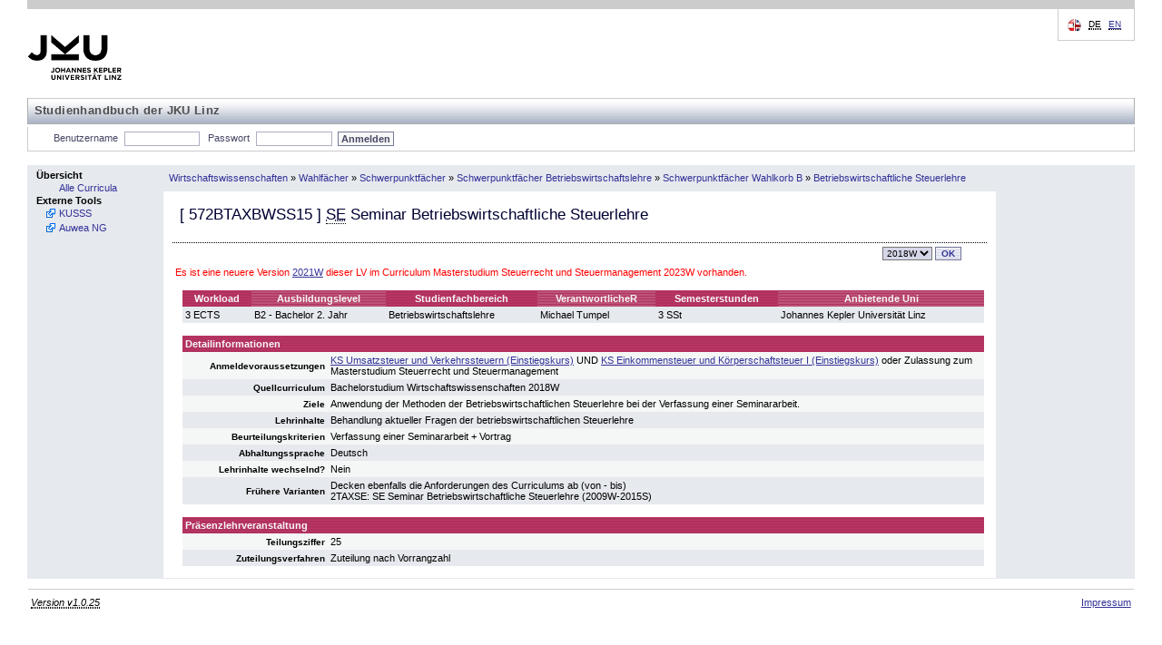

--- FILE ---
content_type: text/html; charset=UTF-8
request_url: https://studienhandbuch.jku.at/98995
body_size: 17459
content:
<!DOCTYPE html>
<html xmlns="http://www.w3.org/1999/xhtml" lang="de" xml:lang="de">
<head>
<meta http-equiv="Content-Type" content="text/html; charset=UTF-8" />
<meta name="description" content="Studienhandbuch Study Book Johannes Kepler University" />
<meta name="keywords" content="Studienhandbuch Study Book Johannes Kepler University" />
<meta name="author" content="Johannes Kepler Universität Linz" />
<meta name="robots" content="index, follow" />
<!-- for IE8 and jQuery -->
<link href="https://studienhandbuch.jku.at/style/kusss.css" rel="stylesheet" type="text/css" media="screen" />
<link href="https://studienhandbuch.jku.at/style/5browser.css" rel="stylesheet" type="text/css" media="screen,print" />
	  <!--<link href="styles/login.css" rel="stylesheet" type="text/css" media="screen" />
    <link href="styles/tabbedPanel.css" rel="stylesheet" type="text/css" media="screen" />-->
<link href="https://studienhandbuch.jku.at/style/menu.css" rel="stylesheet" type="text/css" media="screen" />
<link href="https://studienhandbuch.jku.at/style/breadCrumbTrail.css" rel="stylesheet" type="text/css" media="screen" />
<link href="https://studienhandbuch.jku.at/style/kusss_interim.css" rel="stylesheet" type="text/css" media="screen" />
<link href="https://studienhandbuch.jku.at/style/overlay.css" rel="stylesheet" type="text/css" media="screen" />
<!--	  <link rel="shortcut icon" href="pics/logos/favicon.ico" type="image/x-icon" />
		
	  -->

<title>Studienhandbuch | SE Seminar Betriebswirtschaftliche Steuerlehre</title>

<script src="https://studienhandbuch.jku.at/js/jquery-1.12.0.min.js"></script>
<link type="text/css" href="https://studienhandbuch.jku.at/css/jquery-ui.css" rel="Stylesheet" />  
<script src="https://studienhandbuch.jku.at/js/jquery-ui.min.js"></script>
<script src="https://studienhandbuch.jku.at/js/utils.js"></script>
<script src="https://studienhandbuch.jku.at/js/onload.js"></script>
<script src="https://studienhandbuch.jku.at/js/overlay.js"></script>

<!-- after jquery-ui.css -->
<link href="https://studienhandbuch.jku.at/style/musss.css" rel="stylesheet" type="text/css" media="screen" />




		
</head>
<body>
<table style="border-collapse: collapse; width:100%;">
  <colgroup>
  <col style="width:150px;" />
  <col style="width: 100%;" />
  </colgroup>	
  <tr id="header_kusss">
    <td class="noprint" colspan="2"><div id="header"> <a href="http://www.jku.at" id="logo" target="_blank"><img src="https://studienhandbuch.jku.at/pics/jku_logo_de.png" alt="Johannes Kepler Universit&auml;t Linz" /></a>
    <span id="subsite_name">Studienhandbuch der JKU Linz</span>
        <hr class="display_none" />
        <div id="topnav"> <span class="hideme">Seitenbereiche:</span>
          <hr class="display_none" />
          <a class="hideme">Sprachauswahl:</a> <!-- skiplink anchor: options -->
          <div class="options">
            <label class="hideme">Sprache:</label>
            <ul id="language">
              <li> <span class="hideme">[</span><abbr title="deutsch">DE</abbr><span class="hideme">]</span><span class="hideme">.</span>                  
              </li>
              <li> 
                  <a href="/98995?id=98995&lang=en"><abbr title="english">EN</abbr></a>                  
              </li>
            </ul>
          </div>
        </div>
      </div>
      <hr class="display_none" />
      <div id="nav">
        <ul id="functions">
          <li id="login_out"> <a class="hideme">Studienhandbuch-Login</a>
	         
            <form class="nomargin" name="loginform" action="/login.php" method="post">
              <label for="j_username" title="Matrikelnummer oder Personalnummer">Benutzername</label>
              <input type="text" name="j_username" id="j_username" size="8" class="inputfield" value="" tabindex="1"/>
              <label for="j_password"  title="Passwort">Passwort</label>
              <input type="password" name="j_password" id="j_password" size="14" class="inputfield" tabindex="2"/>
              <input type="submit" class="submit" value="Anmelden" tabindex="3"/>
            </form>
	            <span class="hideme">.</span>
            <hr class="display_none" />
          </li>
          
        </ul>
      </div></td>
  </tr>
  <tr>
    <td style="padding: 0; vertical-align: top; height: 100%; width: 150px" class="menu noprint"><div class="columncell"> <a class="hideme">Men&uuml;</a>
        <ul class="menu-group">
          <li class="menu-group"> <span class="menu-group">Übersicht</span>
            <ul class="menu-item">
              <li class="menu-item"> <a tabindex="20" href="https://studienhandbuch.jku.at/index.php"><span class="menu-item">Alle Curricula</span></a> </li>
            </ul>
          </li>
             <!--<li class="menu-group"> <span class="menu-group">G&auml;stezimmer</span>
            <ul class="menu-item">
              <li class="menu-item"> <a tabindex="21" href="registration-overview.action;jsessionid=7C489FF7BED542B1FE987F2BD4462AAE"><span class="menu-item">LVA-Anmeldung</span></a> </li>
              <li class="menu-item"> <a tabindex="22" href="coursecatalogue-start.action;jsessionid=7C489FF7BED542B1FE987F2BD4462AAE"><span class="menu-item">LVA-Katalog</span></a> </li>
            </ul>
          </li>-->
          <li class="menu-group"><span class="menu-group">Externe Tools</span>
		    		<ul class="menu-item">
		        	<li class="menu-item  menu-item-external"><a tabindex="39" href="http://www.kusss.jku.at" target="_blank" title="Kepler University Study Support System"><span class="menu-item">KUSSS</span></a></li>
							<li class="menu-item  menu-item-external"><a tabindex="39" href="https://anerkennung.jku.at" target="_blank" title="SOWI Anerkennungstool; Email: SOWI-Anerkennungstool@jku.at "><span class="menu-item">Auwea NG</span></a></li>
		    		</ul>
        	</li>
        </ul>
      </div></td>
	<!-- 14023 -->
<!-- start detail_id -->
    <td style="padding: 0; width: 100%; height: 100%; vertical-align: top;"><table style="border-collapse: collapse; width:100%; height: 100%">
        <tr style="vertical-align: middle;">
          <td class="menu" style="height: 27px"><div class="contentheadercell"> <a class="hideme">Positionsanzeige</a>
              <ul class="bread-crumb-trail">
                <li class='bread-crumb-trail'><a href='https://studienhandbuch.jku.at/curr/678'>Wirtschaftswissenschaften</a></li> <li>&raquo;</li> <li class='bread-crumb-trail'><a href='https://studienhandbuch.jku.at/98595'>Wahlfächer</a></li> <li>&raquo;</li> <li class='bread-crumb-trail'><a href='https://studienhandbuch.jku.at/98823'>Schwerpunktfächer</a></li> <li>&raquo;</li> <li class='bread-crumb-trail'><a href='https://studienhandbuch.jku.at/98824'>Schwerpunktfächer Betriebswirtschaftslehre</a></li> <li>&raquo;</li> <li class='bread-crumb-trail'><a href='https://studienhandbuch.jku.at/98974'>Schwerpunktfächer Wahlkorb B</a></li> <li>&raquo;</li> <li class='bread-crumb-trail'><a href='https://studienhandbuch.jku.at/98984'>Betriebswirtschaftliche Steuerlehre</a></li>              </ul>
            </div></td>
          <td style="width: 150px; height: 27px;" class="menu"><div class="columncell"> </div></td>
        </tr>
        <tr>
          <td style="vertical-align: top;" class="contentcell"><div class="contentcell"> <a class="hideme noprint">Inhalt</a>
              <table style="width: 100%;" cellpadding="3" cellspacing="1">
                <tr class="dotted-bottom">
                  <td style="vertical-align: middle; align: left;" colspan="2" class="dotted-bottom">
                    <h3>[ <span id="code">572BTAXBWSS15</span> ]                                         <abbr title='Seminar'>SE</abbr>                                         Seminar Betriebswirtschaftliche Steuerlehre</h3>
                  </td>
                </tr>
                <tr>
                  <td></td>
                  <td style="text-align: right;">
                    
                    <div style='display:inline-block' id="term-selector" class="noprint"><a class="hideme noprint">Versionsauswahl</a>
					<form action="https://studienhandbuch.jku.at/detail.php" method="get" class="nomargin">		<label class="hideme noprint" for="term">Version</label>
						<select class="noprint dropdown" id="term" name="id" onchange="this.form.submit()" title="Version" tabindex="10"><option value="143937_2021W" class="dropdownentry">2021W</option><option value="98995_2018W" class="dropdownentry" selected>2018W</option><option value="93095_2016S" class="dropdownentry">2016S</option><option value="67454_2015W" class="dropdownentry">2015W</option><option value="58860_2014W" class="dropdownentry">2014W</option><option value="52360_2012W" class="dropdownentry">2012W</option><option value="13158_2010W" class="dropdownentry">2010W</option>		</select><input type="submit" value="OK" class="noprint buttonstyle" tabindex="11" />
           </form>
				</div>                  </td>
                </tr>
                <tr><td colspan="2" style="color:red;">Es ist eine neuere Version <a href="160649">2021W</a> dieser LV im Curriculum Masterstudium Steuerrecht und Steuermanagement 2023W vorhanden.</td></tr>                <tr>
                  <td colspan="2" ><div id="log" style="border: 2px dashed green;margin: 5px auto 5px auto;padding: 3px;width: 75%;display: none;" ></div></td>
                </tr>
                                <!--  
                <tr>
                  <td colspan="2" ><img src="pics/pixel.gif" alt="" width="1" height="10" border="0" /></td>
                </tr>
                -->
                                <tr style="vertical-align: top;">
                  <td><img src="https://studienhandbuch.jku.at/pics/pixel.gif" alt="" width="1" height="1" /></td>
                  <td><table style="width: 100%;" cellspacing="0" cellpadding="3">
                    <tr>
                      <th class="">Workload</th>
                                            <th class="light">Ausbildungslevel</th>
                      <th class="">Studienfachbereich</th>
                                            <th class="light">VerantwortlicheR</th>
                                                                  <th class="">Semesterstunden</th>
                                            <th class="light">Anbietende Uni</th>
                    </tr>
                    <tr class="darkcell">
                      <td>3 ECTS</td>
                                            
                      <td>B2 - Bachelor 2. Jahr</td>
                      <td>Betriebswirtschaftslehre</td>
                                                                  <td>
                          Michael Tumpel                      </td>
                                               
                                            <td>3 SSt</td>
                                            <td>Johannes Kepler Universität Linz</td>
                    </tr>
                  </table></td>
                </tr>
                <tr>
                  <td colspan="2"></td>
                </tr>
                                <tr style="vertical-align: top;">
                  <td><img src="https://studienhandbuch.jku.at/pics/pixel.gif" alt="" width="1" height="1" /></td>
                  <td>
                      
                      
                      
                      
                      
                      
                      <table style="width: 100%; border-spacing: 0px; border-collapse: collapse;">
                        <colgroup>
    					  <col style="width: 160px;">
    					  <col>
  						</colgroup>
                    <tr>
                      <th colspan="2" style="padding: 3px; text-align: left;">Detailinformationen</th>
                    </tr>
                                        <tr class="lightcell">
                      <td style="padding: 3px; text-align: right;"><strong><small>Anmeldevoraussetzungen</small></strong></td>
                      <td style="padding: 3px;"><a class='wikilink' href='https://studienhandbuch.jku.at/CurriculumWirtschaftswissenschaftenB1/LVUmsatzsteuerUndVerkehrsteuernEinstiegskurs'>KS Umsatzsteuer und Verkehrssteuern (Einstiegskurs)</a> UND <a class='wikilink' href='https://studienhandbuch.jku.at/CurriculumWirtschaftswissenschaftenB1/LVEinkomenssteuerUndKoerperschaftssteuerIEinstiegskurs'>KS Einkommensteuer und Körperschaftsteuer I (Einstiegskurs)</a> oder Zulassung zum Masterstudium Steuerrecht und Steuermanagement 
</td>
                    </tr>   
                                
                    <tr class="darkcell">
                      <td style="padding: 3px; text-align: right;"><strong><small>Quellcurriculum</small></strong></td>
                      <td style="padding: 3px;">Bachelorstudium Wirtschaftswissenschaften 2018W</td>
                    </tr>
                      
                    <tr class="lightcell">
                      <td style="padding: 3px; text-align: right;"><strong><small>Ziele</small></strong></td>
                      <td style="padding: 3px;">Anwendung der Methoden der Betriebswirtschaftlichen Steuerlehre bei der Verfassung einer Seminararbeit.
</td>
                    </tr>
                      
                    <tr class="darkcell">
                      <td style="padding: 3px; text-align: right;"><strong><small>Lehrinhalte</small></strong></td>
                      <td style="padding: 3px;">Behandlung aktueller Fragen der betriebswirtschaftlichen Steuerlehre
</td>
                    </tr>
                                                            
                    <tr class="lightcell">
                      <td style="padding: 3px; text-align: right;"><strong><small>Beurteilungskriterien</small></strong></td>
                      <td style="padding: 3px;">Verfassung einer Seminararbeit + Vortrag
</td>
                    </tr>
                       
                    
                                     
                    <tr class="darkcell">
                      <td style="padding: 3px; text-align: right;"><strong><small>Abhaltungssprache</small></strong></td>
                      <td style="padding: 3px;">Deutsch</td>
                    </tr>
                      
                    <tr class="lightcell">
                      <td style="padding: 3px; text-align: right;"><strong><small>Lehrinhalte wechselnd?</small></strong></td>
                      <td style="padding: 3px;">Nein</td>
                    </tr>
                                        <tr class="darkcell">
                      <td style="padding: 3px; text-align: right;"><strong><small>Frühere Varianten</small></strong></td>
                      <td style="padding: 3px;">Decken ebenfalls die Anforderungen des Curriculums ab (von - bis)<br>2TAXSE: SE Seminar Betriebswirtschaftliche Steuerlehre (2009W-2015S)<br></td>
                    </tr>    
                      
                    
                    </table>
                    
                    
                    </td>
                </tr>
                 
                <tr>
                  <td colspan="2"></td>
                </tr>

                <tr style="vertical-align: top;">
                  <td><img src="https://studienhandbuch.jku.at/pics/pixel.gif" width="1" height="1" alt="" /></td>
                  <td>
                    
                    <table cellspacing="0" cellpadding="3" style="width: 100%;">
                    <colgroup>
    				  <col style="width: 160px;">
    				  <col>
  					</colgroup>
                    <tr>
                      <th style="padding: 3px; text-align: left;" colspan="2" >Präsenzlehrveranstaltung</th>
                    </tr>
                         
                    <tr class="lightcell">
                        <td style="padding: 3px; text-align: right;"><strong><small>Teilungsziffer</small></strong></td>
                      <td style="padding: 3px;">25</td>
                    </tr>     
                    <tr class="darkcell">
                      <td style="padding: 3px; text-align: right;"><strong><small>Zuteilungsverfahren</small></strong></td>
                      <td style="padding: 3px;">Zuteilung nach Vorrangzahl</td>
                    </tr>
                    
                    </table>
                    

                    
                    </td>
                </tr>
                                
                                
                                
                              </table>
            </div></td>
            
          <td style="width: 150px; height: 100%; vertical-align: top;" class="menu"><div class="columncell"> </div></td>        </tr>
      </table>
    </td>
    </tr>

  <tr id="footer_kusss">
    <td colspan="2"><div id="footer" class="noprint">
        <hr class="display_none" />
        <div id="siteinfo">
          <p><abbr title="2025-07-29 (3e9c863)">Version v1.0.25</abbr></p>          <ul>
            <li><a href="http://www.jku.at/impressum" title="Impressum">Impressum</a></li>
          </ul>
        </div>
      </div></td>
  </tr>
</table>
    <!-- Infobox -->
    <div id="infobox" class="hidden">
        <div class="infobox-content">
            <p id="infobox-text"></p>
        </div>
    </div></body></html>
<!-- end detail_id -->
